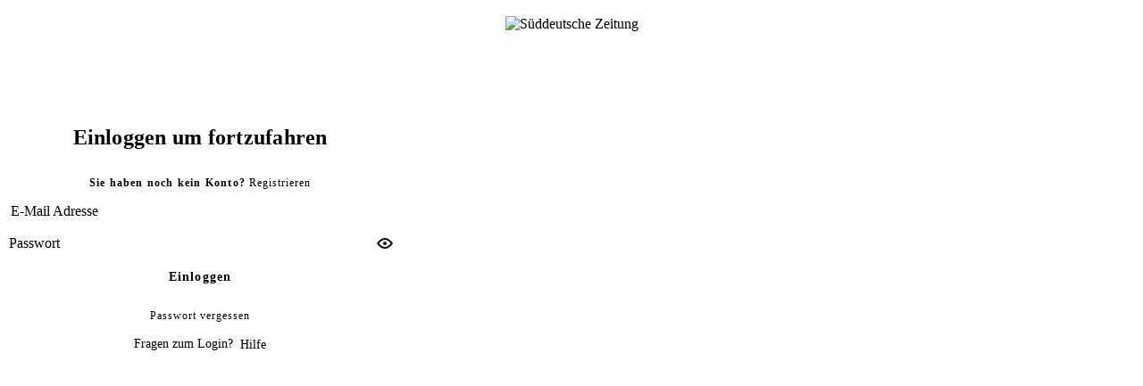

--- FILE ---
content_type: text/html; charset=utf-8
request_url: https://www.google.com/recaptcha/api2/anchor?ar=1&k=6LfqSQEpAAAAACLMjkXtMdfhnhnQorxV1lmZXCX9&co=aHR0cHM6Ly9hdXRoLnN1ZWRkZXV0c2NoZS5kZTo0NDM.&hl=en&v=N67nZn4AqZkNcbeMu4prBgzg&size=invisible&anchor-ms=20000&execute-ms=30000&cb=20e77lowo6
body_size: 48597
content:
<!DOCTYPE HTML><html dir="ltr" lang="en"><head><meta http-equiv="Content-Type" content="text/html; charset=UTF-8">
<meta http-equiv="X-UA-Compatible" content="IE=edge">
<title>reCAPTCHA</title>
<style type="text/css">
/* cyrillic-ext */
@font-face {
  font-family: 'Roboto';
  font-style: normal;
  font-weight: 400;
  font-stretch: 100%;
  src: url(//fonts.gstatic.com/s/roboto/v48/KFO7CnqEu92Fr1ME7kSn66aGLdTylUAMa3GUBHMdazTgWw.woff2) format('woff2');
  unicode-range: U+0460-052F, U+1C80-1C8A, U+20B4, U+2DE0-2DFF, U+A640-A69F, U+FE2E-FE2F;
}
/* cyrillic */
@font-face {
  font-family: 'Roboto';
  font-style: normal;
  font-weight: 400;
  font-stretch: 100%;
  src: url(//fonts.gstatic.com/s/roboto/v48/KFO7CnqEu92Fr1ME7kSn66aGLdTylUAMa3iUBHMdazTgWw.woff2) format('woff2');
  unicode-range: U+0301, U+0400-045F, U+0490-0491, U+04B0-04B1, U+2116;
}
/* greek-ext */
@font-face {
  font-family: 'Roboto';
  font-style: normal;
  font-weight: 400;
  font-stretch: 100%;
  src: url(//fonts.gstatic.com/s/roboto/v48/KFO7CnqEu92Fr1ME7kSn66aGLdTylUAMa3CUBHMdazTgWw.woff2) format('woff2');
  unicode-range: U+1F00-1FFF;
}
/* greek */
@font-face {
  font-family: 'Roboto';
  font-style: normal;
  font-weight: 400;
  font-stretch: 100%;
  src: url(//fonts.gstatic.com/s/roboto/v48/KFO7CnqEu92Fr1ME7kSn66aGLdTylUAMa3-UBHMdazTgWw.woff2) format('woff2');
  unicode-range: U+0370-0377, U+037A-037F, U+0384-038A, U+038C, U+038E-03A1, U+03A3-03FF;
}
/* math */
@font-face {
  font-family: 'Roboto';
  font-style: normal;
  font-weight: 400;
  font-stretch: 100%;
  src: url(//fonts.gstatic.com/s/roboto/v48/KFO7CnqEu92Fr1ME7kSn66aGLdTylUAMawCUBHMdazTgWw.woff2) format('woff2');
  unicode-range: U+0302-0303, U+0305, U+0307-0308, U+0310, U+0312, U+0315, U+031A, U+0326-0327, U+032C, U+032F-0330, U+0332-0333, U+0338, U+033A, U+0346, U+034D, U+0391-03A1, U+03A3-03A9, U+03B1-03C9, U+03D1, U+03D5-03D6, U+03F0-03F1, U+03F4-03F5, U+2016-2017, U+2034-2038, U+203C, U+2040, U+2043, U+2047, U+2050, U+2057, U+205F, U+2070-2071, U+2074-208E, U+2090-209C, U+20D0-20DC, U+20E1, U+20E5-20EF, U+2100-2112, U+2114-2115, U+2117-2121, U+2123-214F, U+2190, U+2192, U+2194-21AE, U+21B0-21E5, U+21F1-21F2, U+21F4-2211, U+2213-2214, U+2216-22FF, U+2308-230B, U+2310, U+2319, U+231C-2321, U+2336-237A, U+237C, U+2395, U+239B-23B7, U+23D0, U+23DC-23E1, U+2474-2475, U+25AF, U+25B3, U+25B7, U+25BD, U+25C1, U+25CA, U+25CC, U+25FB, U+266D-266F, U+27C0-27FF, U+2900-2AFF, U+2B0E-2B11, U+2B30-2B4C, U+2BFE, U+3030, U+FF5B, U+FF5D, U+1D400-1D7FF, U+1EE00-1EEFF;
}
/* symbols */
@font-face {
  font-family: 'Roboto';
  font-style: normal;
  font-weight: 400;
  font-stretch: 100%;
  src: url(//fonts.gstatic.com/s/roboto/v48/KFO7CnqEu92Fr1ME7kSn66aGLdTylUAMaxKUBHMdazTgWw.woff2) format('woff2');
  unicode-range: U+0001-000C, U+000E-001F, U+007F-009F, U+20DD-20E0, U+20E2-20E4, U+2150-218F, U+2190, U+2192, U+2194-2199, U+21AF, U+21E6-21F0, U+21F3, U+2218-2219, U+2299, U+22C4-22C6, U+2300-243F, U+2440-244A, U+2460-24FF, U+25A0-27BF, U+2800-28FF, U+2921-2922, U+2981, U+29BF, U+29EB, U+2B00-2BFF, U+4DC0-4DFF, U+FFF9-FFFB, U+10140-1018E, U+10190-1019C, U+101A0, U+101D0-101FD, U+102E0-102FB, U+10E60-10E7E, U+1D2C0-1D2D3, U+1D2E0-1D37F, U+1F000-1F0FF, U+1F100-1F1AD, U+1F1E6-1F1FF, U+1F30D-1F30F, U+1F315, U+1F31C, U+1F31E, U+1F320-1F32C, U+1F336, U+1F378, U+1F37D, U+1F382, U+1F393-1F39F, U+1F3A7-1F3A8, U+1F3AC-1F3AF, U+1F3C2, U+1F3C4-1F3C6, U+1F3CA-1F3CE, U+1F3D4-1F3E0, U+1F3ED, U+1F3F1-1F3F3, U+1F3F5-1F3F7, U+1F408, U+1F415, U+1F41F, U+1F426, U+1F43F, U+1F441-1F442, U+1F444, U+1F446-1F449, U+1F44C-1F44E, U+1F453, U+1F46A, U+1F47D, U+1F4A3, U+1F4B0, U+1F4B3, U+1F4B9, U+1F4BB, U+1F4BF, U+1F4C8-1F4CB, U+1F4D6, U+1F4DA, U+1F4DF, U+1F4E3-1F4E6, U+1F4EA-1F4ED, U+1F4F7, U+1F4F9-1F4FB, U+1F4FD-1F4FE, U+1F503, U+1F507-1F50B, U+1F50D, U+1F512-1F513, U+1F53E-1F54A, U+1F54F-1F5FA, U+1F610, U+1F650-1F67F, U+1F687, U+1F68D, U+1F691, U+1F694, U+1F698, U+1F6AD, U+1F6B2, U+1F6B9-1F6BA, U+1F6BC, U+1F6C6-1F6CF, U+1F6D3-1F6D7, U+1F6E0-1F6EA, U+1F6F0-1F6F3, U+1F6F7-1F6FC, U+1F700-1F7FF, U+1F800-1F80B, U+1F810-1F847, U+1F850-1F859, U+1F860-1F887, U+1F890-1F8AD, U+1F8B0-1F8BB, U+1F8C0-1F8C1, U+1F900-1F90B, U+1F93B, U+1F946, U+1F984, U+1F996, U+1F9E9, U+1FA00-1FA6F, U+1FA70-1FA7C, U+1FA80-1FA89, U+1FA8F-1FAC6, U+1FACE-1FADC, U+1FADF-1FAE9, U+1FAF0-1FAF8, U+1FB00-1FBFF;
}
/* vietnamese */
@font-face {
  font-family: 'Roboto';
  font-style: normal;
  font-weight: 400;
  font-stretch: 100%;
  src: url(//fonts.gstatic.com/s/roboto/v48/KFO7CnqEu92Fr1ME7kSn66aGLdTylUAMa3OUBHMdazTgWw.woff2) format('woff2');
  unicode-range: U+0102-0103, U+0110-0111, U+0128-0129, U+0168-0169, U+01A0-01A1, U+01AF-01B0, U+0300-0301, U+0303-0304, U+0308-0309, U+0323, U+0329, U+1EA0-1EF9, U+20AB;
}
/* latin-ext */
@font-face {
  font-family: 'Roboto';
  font-style: normal;
  font-weight: 400;
  font-stretch: 100%;
  src: url(//fonts.gstatic.com/s/roboto/v48/KFO7CnqEu92Fr1ME7kSn66aGLdTylUAMa3KUBHMdazTgWw.woff2) format('woff2');
  unicode-range: U+0100-02BA, U+02BD-02C5, U+02C7-02CC, U+02CE-02D7, U+02DD-02FF, U+0304, U+0308, U+0329, U+1D00-1DBF, U+1E00-1E9F, U+1EF2-1EFF, U+2020, U+20A0-20AB, U+20AD-20C0, U+2113, U+2C60-2C7F, U+A720-A7FF;
}
/* latin */
@font-face {
  font-family: 'Roboto';
  font-style: normal;
  font-weight: 400;
  font-stretch: 100%;
  src: url(//fonts.gstatic.com/s/roboto/v48/KFO7CnqEu92Fr1ME7kSn66aGLdTylUAMa3yUBHMdazQ.woff2) format('woff2');
  unicode-range: U+0000-00FF, U+0131, U+0152-0153, U+02BB-02BC, U+02C6, U+02DA, U+02DC, U+0304, U+0308, U+0329, U+2000-206F, U+20AC, U+2122, U+2191, U+2193, U+2212, U+2215, U+FEFF, U+FFFD;
}
/* cyrillic-ext */
@font-face {
  font-family: 'Roboto';
  font-style: normal;
  font-weight: 500;
  font-stretch: 100%;
  src: url(//fonts.gstatic.com/s/roboto/v48/KFO7CnqEu92Fr1ME7kSn66aGLdTylUAMa3GUBHMdazTgWw.woff2) format('woff2');
  unicode-range: U+0460-052F, U+1C80-1C8A, U+20B4, U+2DE0-2DFF, U+A640-A69F, U+FE2E-FE2F;
}
/* cyrillic */
@font-face {
  font-family: 'Roboto';
  font-style: normal;
  font-weight: 500;
  font-stretch: 100%;
  src: url(//fonts.gstatic.com/s/roboto/v48/KFO7CnqEu92Fr1ME7kSn66aGLdTylUAMa3iUBHMdazTgWw.woff2) format('woff2');
  unicode-range: U+0301, U+0400-045F, U+0490-0491, U+04B0-04B1, U+2116;
}
/* greek-ext */
@font-face {
  font-family: 'Roboto';
  font-style: normal;
  font-weight: 500;
  font-stretch: 100%;
  src: url(//fonts.gstatic.com/s/roboto/v48/KFO7CnqEu92Fr1ME7kSn66aGLdTylUAMa3CUBHMdazTgWw.woff2) format('woff2');
  unicode-range: U+1F00-1FFF;
}
/* greek */
@font-face {
  font-family: 'Roboto';
  font-style: normal;
  font-weight: 500;
  font-stretch: 100%;
  src: url(//fonts.gstatic.com/s/roboto/v48/KFO7CnqEu92Fr1ME7kSn66aGLdTylUAMa3-UBHMdazTgWw.woff2) format('woff2');
  unicode-range: U+0370-0377, U+037A-037F, U+0384-038A, U+038C, U+038E-03A1, U+03A3-03FF;
}
/* math */
@font-face {
  font-family: 'Roboto';
  font-style: normal;
  font-weight: 500;
  font-stretch: 100%;
  src: url(//fonts.gstatic.com/s/roboto/v48/KFO7CnqEu92Fr1ME7kSn66aGLdTylUAMawCUBHMdazTgWw.woff2) format('woff2');
  unicode-range: U+0302-0303, U+0305, U+0307-0308, U+0310, U+0312, U+0315, U+031A, U+0326-0327, U+032C, U+032F-0330, U+0332-0333, U+0338, U+033A, U+0346, U+034D, U+0391-03A1, U+03A3-03A9, U+03B1-03C9, U+03D1, U+03D5-03D6, U+03F0-03F1, U+03F4-03F5, U+2016-2017, U+2034-2038, U+203C, U+2040, U+2043, U+2047, U+2050, U+2057, U+205F, U+2070-2071, U+2074-208E, U+2090-209C, U+20D0-20DC, U+20E1, U+20E5-20EF, U+2100-2112, U+2114-2115, U+2117-2121, U+2123-214F, U+2190, U+2192, U+2194-21AE, U+21B0-21E5, U+21F1-21F2, U+21F4-2211, U+2213-2214, U+2216-22FF, U+2308-230B, U+2310, U+2319, U+231C-2321, U+2336-237A, U+237C, U+2395, U+239B-23B7, U+23D0, U+23DC-23E1, U+2474-2475, U+25AF, U+25B3, U+25B7, U+25BD, U+25C1, U+25CA, U+25CC, U+25FB, U+266D-266F, U+27C0-27FF, U+2900-2AFF, U+2B0E-2B11, U+2B30-2B4C, U+2BFE, U+3030, U+FF5B, U+FF5D, U+1D400-1D7FF, U+1EE00-1EEFF;
}
/* symbols */
@font-face {
  font-family: 'Roboto';
  font-style: normal;
  font-weight: 500;
  font-stretch: 100%;
  src: url(//fonts.gstatic.com/s/roboto/v48/KFO7CnqEu92Fr1ME7kSn66aGLdTylUAMaxKUBHMdazTgWw.woff2) format('woff2');
  unicode-range: U+0001-000C, U+000E-001F, U+007F-009F, U+20DD-20E0, U+20E2-20E4, U+2150-218F, U+2190, U+2192, U+2194-2199, U+21AF, U+21E6-21F0, U+21F3, U+2218-2219, U+2299, U+22C4-22C6, U+2300-243F, U+2440-244A, U+2460-24FF, U+25A0-27BF, U+2800-28FF, U+2921-2922, U+2981, U+29BF, U+29EB, U+2B00-2BFF, U+4DC0-4DFF, U+FFF9-FFFB, U+10140-1018E, U+10190-1019C, U+101A0, U+101D0-101FD, U+102E0-102FB, U+10E60-10E7E, U+1D2C0-1D2D3, U+1D2E0-1D37F, U+1F000-1F0FF, U+1F100-1F1AD, U+1F1E6-1F1FF, U+1F30D-1F30F, U+1F315, U+1F31C, U+1F31E, U+1F320-1F32C, U+1F336, U+1F378, U+1F37D, U+1F382, U+1F393-1F39F, U+1F3A7-1F3A8, U+1F3AC-1F3AF, U+1F3C2, U+1F3C4-1F3C6, U+1F3CA-1F3CE, U+1F3D4-1F3E0, U+1F3ED, U+1F3F1-1F3F3, U+1F3F5-1F3F7, U+1F408, U+1F415, U+1F41F, U+1F426, U+1F43F, U+1F441-1F442, U+1F444, U+1F446-1F449, U+1F44C-1F44E, U+1F453, U+1F46A, U+1F47D, U+1F4A3, U+1F4B0, U+1F4B3, U+1F4B9, U+1F4BB, U+1F4BF, U+1F4C8-1F4CB, U+1F4D6, U+1F4DA, U+1F4DF, U+1F4E3-1F4E6, U+1F4EA-1F4ED, U+1F4F7, U+1F4F9-1F4FB, U+1F4FD-1F4FE, U+1F503, U+1F507-1F50B, U+1F50D, U+1F512-1F513, U+1F53E-1F54A, U+1F54F-1F5FA, U+1F610, U+1F650-1F67F, U+1F687, U+1F68D, U+1F691, U+1F694, U+1F698, U+1F6AD, U+1F6B2, U+1F6B9-1F6BA, U+1F6BC, U+1F6C6-1F6CF, U+1F6D3-1F6D7, U+1F6E0-1F6EA, U+1F6F0-1F6F3, U+1F6F7-1F6FC, U+1F700-1F7FF, U+1F800-1F80B, U+1F810-1F847, U+1F850-1F859, U+1F860-1F887, U+1F890-1F8AD, U+1F8B0-1F8BB, U+1F8C0-1F8C1, U+1F900-1F90B, U+1F93B, U+1F946, U+1F984, U+1F996, U+1F9E9, U+1FA00-1FA6F, U+1FA70-1FA7C, U+1FA80-1FA89, U+1FA8F-1FAC6, U+1FACE-1FADC, U+1FADF-1FAE9, U+1FAF0-1FAF8, U+1FB00-1FBFF;
}
/* vietnamese */
@font-face {
  font-family: 'Roboto';
  font-style: normal;
  font-weight: 500;
  font-stretch: 100%;
  src: url(//fonts.gstatic.com/s/roboto/v48/KFO7CnqEu92Fr1ME7kSn66aGLdTylUAMa3OUBHMdazTgWw.woff2) format('woff2');
  unicode-range: U+0102-0103, U+0110-0111, U+0128-0129, U+0168-0169, U+01A0-01A1, U+01AF-01B0, U+0300-0301, U+0303-0304, U+0308-0309, U+0323, U+0329, U+1EA0-1EF9, U+20AB;
}
/* latin-ext */
@font-face {
  font-family: 'Roboto';
  font-style: normal;
  font-weight: 500;
  font-stretch: 100%;
  src: url(//fonts.gstatic.com/s/roboto/v48/KFO7CnqEu92Fr1ME7kSn66aGLdTylUAMa3KUBHMdazTgWw.woff2) format('woff2');
  unicode-range: U+0100-02BA, U+02BD-02C5, U+02C7-02CC, U+02CE-02D7, U+02DD-02FF, U+0304, U+0308, U+0329, U+1D00-1DBF, U+1E00-1E9F, U+1EF2-1EFF, U+2020, U+20A0-20AB, U+20AD-20C0, U+2113, U+2C60-2C7F, U+A720-A7FF;
}
/* latin */
@font-face {
  font-family: 'Roboto';
  font-style: normal;
  font-weight: 500;
  font-stretch: 100%;
  src: url(//fonts.gstatic.com/s/roboto/v48/KFO7CnqEu92Fr1ME7kSn66aGLdTylUAMa3yUBHMdazQ.woff2) format('woff2');
  unicode-range: U+0000-00FF, U+0131, U+0152-0153, U+02BB-02BC, U+02C6, U+02DA, U+02DC, U+0304, U+0308, U+0329, U+2000-206F, U+20AC, U+2122, U+2191, U+2193, U+2212, U+2215, U+FEFF, U+FFFD;
}
/* cyrillic-ext */
@font-face {
  font-family: 'Roboto';
  font-style: normal;
  font-weight: 900;
  font-stretch: 100%;
  src: url(//fonts.gstatic.com/s/roboto/v48/KFO7CnqEu92Fr1ME7kSn66aGLdTylUAMa3GUBHMdazTgWw.woff2) format('woff2');
  unicode-range: U+0460-052F, U+1C80-1C8A, U+20B4, U+2DE0-2DFF, U+A640-A69F, U+FE2E-FE2F;
}
/* cyrillic */
@font-face {
  font-family: 'Roboto';
  font-style: normal;
  font-weight: 900;
  font-stretch: 100%;
  src: url(//fonts.gstatic.com/s/roboto/v48/KFO7CnqEu92Fr1ME7kSn66aGLdTylUAMa3iUBHMdazTgWw.woff2) format('woff2');
  unicode-range: U+0301, U+0400-045F, U+0490-0491, U+04B0-04B1, U+2116;
}
/* greek-ext */
@font-face {
  font-family: 'Roboto';
  font-style: normal;
  font-weight: 900;
  font-stretch: 100%;
  src: url(//fonts.gstatic.com/s/roboto/v48/KFO7CnqEu92Fr1ME7kSn66aGLdTylUAMa3CUBHMdazTgWw.woff2) format('woff2');
  unicode-range: U+1F00-1FFF;
}
/* greek */
@font-face {
  font-family: 'Roboto';
  font-style: normal;
  font-weight: 900;
  font-stretch: 100%;
  src: url(//fonts.gstatic.com/s/roboto/v48/KFO7CnqEu92Fr1ME7kSn66aGLdTylUAMa3-UBHMdazTgWw.woff2) format('woff2');
  unicode-range: U+0370-0377, U+037A-037F, U+0384-038A, U+038C, U+038E-03A1, U+03A3-03FF;
}
/* math */
@font-face {
  font-family: 'Roboto';
  font-style: normal;
  font-weight: 900;
  font-stretch: 100%;
  src: url(//fonts.gstatic.com/s/roboto/v48/KFO7CnqEu92Fr1ME7kSn66aGLdTylUAMawCUBHMdazTgWw.woff2) format('woff2');
  unicode-range: U+0302-0303, U+0305, U+0307-0308, U+0310, U+0312, U+0315, U+031A, U+0326-0327, U+032C, U+032F-0330, U+0332-0333, U+0338, U+033A, U+0346, U+034D, U+0391-03A1, U+03A3-03A9, U+03B1-03C9, U+03D1, U+03D5-03D6, U+03F0-03F1, U+03F4-03F5, U+2016-2017, U+2034-2038, U+203C, U+2040, U+2043, U+2047, U+2050, U+2057, U+205F, U+2070-2071, U+2074-208E, U+2090-209C, U+20D0-20DC, U+20E1, U+20E5-20EF, U+2100-2112, U+2114-2115, U+2117-2121, U+2123-214F, U+2190, U+2192, U+2194-21AE, U+21B0-21E5, U+21F1-21F2, U+21F4-2211, U+2213-2214, U+2216-22FF, U+2308-230B, U+2310, U+2319, U+231C-2321, U+2336-237A, U+237C, U+2395, U+239B-23B7, U+23D0, U+23DC-23E1, U+2474-2475, U+25AF, U+25B3, U+25B7, U+25BD, U+25C1, U+25CA, U+25CC, U+25FB, U+266D-266F, U+27C0-27FF, U+2900-2AFF, U+2B0E-2B11, U+2B30-2B4C, U+2BFE, U+3030, U+FF5B, U+FF5D, U+1D400-1D7FF, U+1EE00-1EEFF;
}
/* symbols */
@font-face {
  font-family: 'Roboto';
  font-style: normal;
  font-weight: 900;
  font-stretch: 100%;
  src: url(//fonts.gstatic.com/s/roboto/v48/KFO7CnqEu92Fr1ME7kSn66aGLdTylUAMaxKUBHMdazTgWw.woff2) format('woff2');
  unicode-range: U+0001-000C, U+000E-001F, U+007F-009F, U+20DD-20E0, U+20E2-20E4, U+2150-218F, U+2190, U+2192, U+2194-2199, U+21AF, U+21E6-21F0, U+21F3, U+2218-2219, U+2299, U+22C4-22C6, U+2300-243F, U+2440-244A, U+2460-24FF, U+25A0-27BF, U+2800-28FF, U+2921-2922, U+2981, U+29BF, U+29EB, U+2B00-2BFF, U+4DC0-4DFF, U+FFF9-FFFB, U+10140-1018E, U+10190-1019C, U+101A0, U+101D0-101FD, U+102E0-102FB, U+10E60-10E7E, U+1D2C0-1D2D3, U+1D2E0-1D37F, U+1F000-1F0FF, U+1F100-1F1AD, U+1F1E6-1F1FF, U+1F30D-1F30F, U+1F315, U+1F31C, U+1F31E, U+1F320-1F32C, U+1F336, U+1F378, U+1F37D, U+1F382, U+1F393-1F39F, U+1F3A7-1F3A8, U+1F3AC-1F3AF, U+1F3C2, U+1F3C4-1F3C6, U+1F3CA-1F3CE, U+1F3D4-1F3E0, U+1F3ED, U+1F3F1-1F3F3, U+1F3F5-1F3F7, U+1F408, U+1F415, U+1F41F, U+1F426, U+1F43F, U+1F441-1F442, U+1F444, U+1F446-1F449, U+1F44C-1F44E, U+1F453, U+1F46A, U+1F47D, U+1F4A3, U+1F4B0, U+1F4B3, U+1F4B9, U+1F4BB, U+1F4BF, U+1F4C8-1F4CB, U+1F4D6, U+1F4DA, U+1F4DF, U+1F4E3-1F4E6, U+1F4EA-1F4ED, U+1F4F7, U+1F4F9-1F4FB, U+1F4FD-1F4FE, U+1F503, U+1F507-1F50B, U+1F50D, U+1F512-1F513, U+1F53E-1F54A, U+1F54F-1F5FA, U+1F610, U+1F650-1F67F, U+1F687, U+1F68D, U+1F691, U+1F694, U+1F698, U+1F6AD, U+1F6B2, U+1F6B9-1F6BA, U+1F6BC, U+1F6C6-1F6CF, U+1F6D3-1F6D7, U+1F6E0-1F6EA, U+1F6F0-1F6F3, U+1F6F7-1F6FC, U+1F700-1F7FF, U+1F800-1F80B, U+1F810-1F847, U+1F850-1F859, U+1F860-1F887, U+1F890-1F8AD, U+1F8B0-1F8BB, U+1F8C0-1F8C1, U+1F900-1F90B, U+1F93B, U+1F946, U+1F984, U+1F996, U+1F9E9, U+1FA00-1FA6F, U+1FA70-1FA7C, U+1FA80-1FA89, U+1FA8F-1FAC6, U+1FACE-1FADC, U+1FADF-1FAE9, U+1FAF0-1FAF8, U+1FB00-1FBFF;
}
/* vietnamese */
@font-face {
  font-family: 'Roboto';
  font-style: normal;
  font-weight: 900;
  font-stretch: 100%;
  src: url(//fonts.gstatic.com/s/roboto/v48/KFO7CnqEu92Fr1ME7kSn66aGLdTylUAMa3OUBHMdazTgWw.woff2) format('woff2');
  unicode-range: U+0102-0103, U+0110-0111, U+0128-0129, U+0168-0169, U+01A0-01A1, U+01AF-01B0, U+0300-0301, U+0303-0304, U+0308-0309, U+0323, U+0329, U+1EA0-1EF9, U+20AB;
}
/* latin-ext */
@font-face {
  font-family: 'Roboto';
  font-style: normal;
  font-weight: 900;
  font-stretch: 100%;
  src: url(//fonts.gstatic.com/s/roboto/v48/KFO7CnqEu92Fr1ME7kSn66aGLdTylUAMa3KUBHMdazTgWw.woff2) format('woff2');
  unicode-range: U+0100-02BA, U+02BD-02C5, U+02C7-02CC, U+02CE-02D7, U+02DD-02FF, U+0304, U+0308, U+0329, U+1D00-1DBF, U+1E00-1E9F, U+1EF2-1EFF, U+2020, U+20A0-20AB, U+20AD-20C0, U+2113, U+2C60-2C7F, U+A720-A7FF;
}
/* latin */
@font-face {
  font-family: 'Roboto';
  font-style: normal;
  font-weight: 900;
  font-stretch: 100%;
  src: url(//fonts.gstatic.com/s/roboto/v48/KFO7CnqEu92Fr1ME7kSn66aGLdTylUAMa3yUBHMdazQ.woff2) format('woff2');
  unicode-range: U+0000-00FF, U+0131, U+0152-0153, U+02BB-02BC, U+02C6, U+02DA, U+02DC, U+0304, U+0308, U+0329, U+2000-206F, U+20AC, U+2122, U+2191, U+2193, U+2212, U+2215, U+FEFF, U+FFFD;
}

</style>
<link rel="stylesheet" type="text/css" href="https://www.gstatic.com/recaptcha/releases/N67nZn4AqZkNcbeMu4prBgzg/styles__ltr.css">
<script nonce="quM-y6IiiM5GoARw3wVvIw" type="text/javascript">window['__recaptcha_api'] = 'https://www.google.com/recaptcha/api2/';</script>
<script type="text/javascript" src="https://www.gstatic.com/recaptcha/releases/N67nZn4AqZkNcbeMu4prBgzg/recaptcha__en.js" nonce="quM-y6IiiM5GoARw3wVvIw">
      
    </script></head>
<body><div id="rc-anchor-alert" class="rc-anchor-alert"></div>
<input type="hidden" id="recaptcha-token" value="[base64]">
<script type="text/javascript" nonce="quM-y6IiiM5GoARw3wVvIw">
      recaptcha.anchor.Main.init("[\x22ainput\x22,[\x22bgdata\x22,\x22\x22,\[base64]/[base64]/[base64]/ZyhXLGgpOnEoW04sMjEsbF0sVywwKSxoKSxmYWxzZSxmYWxzZSl9Y2F0Y2goayl7RygzNTgsVyk/[base64]/[base64]/[base64]/[base64]/[base64]/[base64]/[base64]/bmV3IEJbT10oRFswXSk6dz09Mj9uZXcgQltPXShEWzBdLERbMV0pOnc9PTM/bmV3IEJbT10oRFswXSxEWzFdLERbMl0pOnc9PTQ/[base64]/[base64]/[base64]/[base64]/[base64]\\u003d\x22,\[base64]\\u003d\x22,\x22wr82dcK5XQ/Cl0LDncOHwr5gHMKJGEfCoDnDmsOfw7/[base64]/wqcBARgUacO8w7HDmwbDssOVYsODeMOhL8Kiw5JOXTk6WQ4rejxDwrnDo04XEi1sw4hww5gjw4DDizN9dCRAEmXCh8KPw75YTTYVGMOSwrDDkwbDqcOwLWzDuzNlAydfwq/CsBQ4wrApeUfCrcO5woPCoi7CuhnDgyQ5w7LDlsKWw6Ahw75vc1TCrcKCw6PDj8OwYsOGHsOVwohPw4g4SQTDksKJwp7CiDAaW1zCrsOoXsKqw6RbwoXCnVBJNcOUIsK5QmfCnkIOEn/DqnfDocOjwpUSasKtVMKYw6t6F8K/G8O9w6/CglPCkcO9w48BfMOlRB0uKsOJw53Cp8Ovw7bCnUNYw4J1wo3Cj2oQKDx3w6PCgizDvlENZAE+KhlBw6jDjRZbJRJaVsKcw7gsw57CocOKTcOewr9YNMKQEMKQfFFgw7HDrz3DjsK/wpbCpHfDvl/DlBoLaA8tewA/fcKuwrZSwrtGIzclw6TCrRpRw63CiVppwpAPG1jClUYyw73Cl8Kqw41CD3fCrWXDs8KNHcK5wrDDjF8VIMK2woDDhsK1I1Ifwo3CoMOjd8OVwo7DnTTDkF0FVsK4wrXDmsOvYMKWwq9Fw4UcLl/CtsKkBjZ8Ki3Cp0TDnsKxw67CmcOtw4DCs8OwZMKRwpHDphTDpzTDm2I/wrrDscKtZMKBEcKeLkMdwrM6wpA6eADDkgl4w6LCmjfCl2VMwobDjSXDjUZUw6vDsmUOw5A7w67DrC/CsiQ/w5DCmHpjKFptcWTDoiErHsOOTFXClsOaW8OcwrpuDcK9wofCnsOAw6TCui/CnngGFiIaCV0/w6jDmwFbWADCgWhUwqTCgsOiw6ZWA8O/[base64]/CjSTDpsO1Sy7DqWfDisKgwr/[base64]/[base64]/Dr8KROMO3wq3Dn8OGL8Kow64RJ8KWwpQkwovDvsKdflttwpszw4F6wrc/w6TDu8KkX8KjwqhiUBDClkYpw6wTWDMKwqkdw6PDpsK9wprDlsKRw7k/wqhrJGnDjsK0wqXDnU7CvcO/TMKiw6vCq8KZTcKPDMO3UiTDk8KaY0/[base64]/CocKBCwbCsVjCvsKEfkYZZmpHCy/Cm8KgCMKaw7EJC8KDw7AbAULCsX7CpjTDkSPCtcKzeUrDj8OuHsOcw4Q0eMOzOSnCnMOXPjE6A8O/KC9gw5FnWMKdXA7Dl8O6w7bCoR1sesOLXRU1wr8Vw7fDl8OHCsK9fMOjw6dcwrDDt8KVw7/DsCYwKcONwolKwpfDq1kHw6PDmxDCpcKtwrgWwqnDnTHDlTNJw4hUZcKJw4jCo2bDvsKGwpjDm8O3w7s3C8OowrQTPsKTa8KDScKgwqLDswFEw6F6d2kTJV4/URPDlcKXPybDh8OQXMOFw5fCrTjDrMKVXh8DB8OOfBc8ZcO9GDDDvyoBHsKbw53CmcKkGm7Dhl3CosOXwrjCi8KBb8KMw6PCgDnCkMKOw49Mwp0iOx7DoBo/woVXwr5sBEZJwpTCn8KPF8OsaXjDsWcWwq/DiMOqw53DpG5mw6fDu8KSdMKoXix/ex/DjFkCT8K/wovDh2IKNFhCUyvChWrDnTo3woY3HXzCthfDi2J/OsOKw4LCs0TDssO7bCprw7RhUEFKw4rDhMOIw5gPwqUAw7NHwqjDmwUzXXTCtGcKQ8K2SMKcwpHDrhnCnRzCmAgKeMKTwo5BIzzCksO3wrzCiQTChsO4w7HDu399OB7DkD3DtsKJwrUpw6rCq1IywpfDhmt6w5/CgRttK8KSdsO4BcKYw4lEwqrDscOQKSbDrBfDiCnCqEHDslvDok3CkzLCmMKENcKnPsKaPsKAd1nCkExMwpfCkmYKHVoScQ/CkD7CkizDssKXYB8xw6dqwowAw4DDhMOzaWQFw5LCvMO8wpLDksKMwr/DucKgZEDCsRQ8KMOOwrnDgkk3wrB3L0nCsCRTw5TCusKkRUrCgcKNZ8Oyw5rDlkceLMKbw6LCnRsZLMO6wpBZw68Vw4rCgC/CrQF0C8KEwrl9w6gww7ZvRcOLcGvDqMOqw6NLHcKOZcKJMhTDnsKyFDcZw44+woTCuMKxVALCoMORB8OJbcK8RcOZRMKlOsOjw4zClU97wpVgPcOUBsKlw4d5w7lIWMOfacO9JsK1f8Odw4R8K0PCjnfDicOmwo/DpMOjT8Kdw5vDksOQw451I8OmKsOLw7Z9w6d5w7AFwqA6wp3CscO/w6XDnW1Ea8KJIMKJw51EwqvCpsKewosLBQZ8w6LDumwsHiLCpFwbNsKow7Ynwo3CqUtywofDgC3Dk8O0wrbDvMOVw5/CkMKowoxtXsO/fHzCksOpRsOqd8Kxw6EcworDlC19wrDDty1rw7zDgXNgUAnDlw3Ci8K2wqPDp8OTw6NbDAN7w4PCicKNbMK1w7JkwrXDrcKww5PCosOwL8Oow7HDiUwNw41bbTduwrkqS8KMAiF9w65owpPCvHtiw6LDnMOWRAowSFjDjXDCkcO7w6/[base64]/w7dBHQw1woQBw6cTUxvCpsKFw78mw4giAi7DgMKNWsKXZHYMwrd6F0/Cp8KCwoTDg8OgRGrCvBjCpsO8WcKIIMKww5TCg8KSAUltwp3CvMORLMK4HhPDg1/Cp8Odw4AnPSnDoiLCrsOUw6jDoFYHQMOVw5oOw4k2wpYRSjJPBioBwpzDrSNXHsKowq1Nwp5EwqXCgsKfw4vChE0uw4I1wqpgZ0xvw7p+woo1w7/DsBM6w5PCksOIw4N5a8OzV8OUwqY0w5/DkRfCrMOywqHDr8KBwptWUsOOw6xeQ8O4wqzChMOWwp1CYsKYwq5xwr/DqhvCqsKZwrhuFcKgfWdkwp/Cm8K/AsKlZnRreMONw4FFY8OgIMKFw68MNjIJUMOgEsKKwrJLF8OvZ8OEw7FYw5PDvxTDuMOgw4nCj2XDvcOeDEDCu8KUOcKCIcOTw5TDqi90IMKXwpvDgMKyFsOKwo84w57Cmzg/w4U/QcKCwpLDlsOQasOBSEbCn2EeVQdmUwXCjR3DjcKRck8lwpXDv1ZTwoTDg8Kmw7XCmsOzImjCiDnDt0rDn0tMN8OzAU0SwqjCtcKbKMOXMD49RcK/wqQSw5DCncKeVMKuUhHDmT3CvMOJMcO2B8OAw7o+w5bCvAsMfMKww5cRwp1MwohEw59Sw4cSwr3DpMKOeEnDiXVcEj3CqHvCnwVwfQIewqlyw4jCi8OqwostU8KqLUljYMObF8KvZ8KFwqJ6w45ERsOAI1xuwpvDisOAwp7DuTAJcEvCrjR/CsKGRGnCvB3DlVrCp8K+VcKdw4jCn8O7bcOgMWbDjMOGwrZVw60VeMOXwq7DihnCscKDQA57wo4ywq/CvyzDsGLCmywdwrdCAEzDvsOnw6vCt8KjX8OJwpDCgAjDriRtWwzCqz8JcxlbwpfCmcKHD8KQw4Zfw5LCgn7Dt8OGEF/Cq8KXwrPCnF4iw5VCwqzCnDPDgMOXwrcIwqIoETbDgDPCnsOHw6s9woXClsKHwqLCgMK8CRpkw4LDhhJNK2jCvMKDPsO7PsK0wqpXWsKiBcKTwqQqFlF+QCxwwpjDn1rCu34iNMO/cHfDhMKIKn7CtcK5KsOlw6hyAk3CpgVvMhbDg2hMwqlbwoLDrUoRw5E8CsK2VUwcP8OIw4YpwolWEDsQGcK1w7tlRsO3UsOQfcO6TCfCo8OLw4NRw57DssKGw4PDh8OQEyDDs8OzBsOzL8KNLVXDgi/DlMOGw4DDosOPw5xKwpjDlsOlw73ChMO/VFVoN8KRw5xSw5PCiiFYRkzCrn5WRMK9w6TDtsO8w7oPdsKmHMONaMKYw4bCoCtPMMOFwpXDs13CgsOgfyIIwoHDlA9rM8OtZEzCk8Omw4M2wpRMw4LDpS5Mw6vDucKzw5bDpGRCwoDDlcO5JD5bwr/CksK/fMK3woRfXGRZw5dxwrjCkVlZw5TDmzMCShrDvXDCoj3DpcOWDcOqwrluRy3CiwXDgh7ChhHDhXo5wrBNwpxgw7fCtQrCjhLCnMO8UFTCjUTDtsKxA8KROAJ3FmDDhUcJworCpcKYw5nCkMO9wonDhjrCgl/[base64]/wozDp8OhwrlzOMO0wr9/VcODw60aw6lKAjQ+w4zCqMODwq/[base64]/wq3DgcOww6bDmCx8W8OSNB/Dj8OAwos+wr3DisKxDsKgfkLDmyLCmGRmw47CiMKZw6VuFmx1LMO/a3fCr8Ojw7vDi1gtJMOtThHChWhkw6DCgcKqYB/Dui92w4zCklvDhCpNfkzCiAsmIAAKb8KRw6rDkDzDksKRQFQFwqRmwoPCpkUbFsKAOR/DvDgaw7XCq1waQ8Otw5TCkSYRYzTCr8KsVTcNIyLCmWBKwq9Ewo8sZEUbw7k7DsKaasKmOCoUDVhWw6zDisKqUDXDtScZbC3Cono+WsKjD8K8w51qXFFJw48Zw6LCgDLCssKbw7R6am/DgcKCVi3CvgM/w4NHEzw2UiRGwrbDtMOaw6LCtMKbw6XDkFDCnV1KE8Ohwp1reMKCMEHCtD9zwobClsKOworDg8OSw5jDljfCiSPDlcOZwrw1worDgMO9QWRRMsKbw4PDiVLDoQnCiRPDtcKzYiEEGh4lSnEZw7Q1w4AIw7rCncKow5Q0w5zDsB/[base64]/[base64]/CncKbwpzChkbDk0JaBTDDrMKOw7pcw4nDj2zDl8OKPcKnKcK2w4DDjcOyw4M/wr7ClzXCq8KXw6LDk0zCg8K2dcOkCsOjMQ/CosKcN8KpAlULwqVqw7jCg0vCl8O5wrNWwrASBlNRw6LDpcOWw77DkcOxwr3DrcKFw61lwplKJcKGXcOKw7HCtMKmw7rDkcOUwpYOw73DmB9TZGcudcK1w7Edw43Dr1DCvCnCuMOvwrrDo0nCvcO5woALw5zDgmzCtx8rw6ELPcKEcMKYI3/DqsKiw6cNJMKOYjoxa8KrwqJtw4rDiQDDrcOsw6gZB1Jnw6k2TShuw4RIYMOSHXXDjcKDX2vDmsK2LcK2Mj3CnwfCp8OVw7bCi8OQKwZow5J1w41zZ3lXIsKEOsKLwrXCvcOYd27DnsOjwrAAwqcVw7tbwpHCncKdYMOIw6jDqkPDpm/Cs8KeJMKEPRofw6bDm8OiwoPChxI5wrrCjMKYwrcxM8OPRsOQPsOBDBRMT8Otw73Co20TW8OHalU1ZyXClXHDrsKpEVc3w5PDvVxYwodoJA/DuCVmwrXCvRvDoVYzTHhgw4rCiUB8GsOUwr87wpXDoQE8w5jCi0peM8OIGcK3PcOxBsOzMlrCqA1Bw4vDnRTDoCpNa8KPw4wFwrDDvcONVcOwWX7DrcOINMOiFMKOw77DrMKjHg9/[base64]/Drggbw7LCkkUKw6NIIgvCvxHCrSnClMOTQMKfEMOEB8OpTgR2KEgewq1THsKHw6XCjnAAw4kDw6rDuMK3fMKXw7Znw63DtT/[base64]/Dpmx7wo8uR8KYISbDocK7wpthw7LCmyoYwrnCn1lDwp3DnxpXw5oOwqNne0/CssOJfcOKw7Qdw7DCrMO9w5rDnDbDkMK7dcKYwrTDicKba8OJwqbCtWLDu8OJCXvDlHAbWMOcwpnCvsKqMhJgw5dswoIEI1d9acOkwp3CuMKhwrHCg1vCicOAw5dPOhPCk8K5ecKawoPCljo3worDmcO1wokBB8Oww4BlbcKBJwXCqMO/BSrDrkjDkAbDgzvDhsOjwpMAwr7DqQMzFh4Hwq3Dp0zCiElzJEAQB8KSU8K1MGvDg8OGGUgqZzHDvmrDusOSw6Ijwr7Dk8KbwoVYwqYNw4HDjBnDjsK6EFHCqnvCki0yw7PDi8K4w4dbW8K/[base64]/DmsKlVcOEECjDqcKPRWBuMMKhw5hPNBPDmkBiKcOhw6HCssOjOMO0wpDCliTCpsOlw6YOwoLDjwHDpcOMw6Bowp00wofDgsKTHcK/w4t6wovDsVTCswciw43CgDPCth/CvcOGFsORMcO7Dmw5wpJ2wrR1wrHDrlccYAx+w6s2ccKJfUJbwqTDpmYoB2rDr8Kxc8Odwq1tw47ChsOlWcOVw6/Do8K0b1LDqcKQYsK3w4rDuFQRwpgsw7DCtcKoS1oTw5nDmjsMw5PDgE/Cn0F5S3TCg8K9w7DCqD9Qw5XDm8KMAmxtw5fDgQsDwonCuVEmw7/[base64]/w68bQSnCpsKcVcK8Pz3DiDbDuxjCscKQMTXDnQrClkLCocKgwpHCtFxRKlo8NwJBZcKfRMKSw5vCskvDpk1Pw6TDinhKGHvDhAjDsMKAwqrDnkYgY8KlwpIWw5lLwozDv8KBw7s9Y8O0ZwkYwptsw63DiMKhPQBzI2A3wp9EwoUrwrjChnTCh8KTwpIjDMKiwo/DgWHClQzDqMKkWBLDuTFYHxTDssK3TW0PWB3Ds8O/awt7ZcOWw5RqGsOvw5rCgCbDlWBTw6R8IlxYw6M1YlfDp1PCgSrDvcOrw6rCgyMuBVPCr39rw5fCnsKeRmtUBlfDkxYKb8Onw4rDmF3CrhzDksOfwqjCo2zCn23CgMK1wpjCu8K7FsOYw7oucmAuRzLCg3DCpDVuw6fDrsKReQpkOsOgwqfCgEfCvAJkwp/DpU1ZLcKtC1/[base64]/[base64]/HXLClCPDisKHVcKlw4nDjmkdIjAiw4TDicOsCmzDkcKTwqhNd8Omw7wZw4zCgxfCjcOuRgBRZTQHHsOKeHdRw5jClSfCtUbCvEbDt8K0w4XDgytNbRFCwrnDnFIpwrd8w4ELK8OnfxrCl8KxV8OfwpN6dMOnwqPCosKqWxnCtsK+woQVw57ChcOgQigNDcKywqnDt8K/wqgeC0ojOipuwo/CmMK2wqPDmsK3DsOhBsObwrDDicK/[base64]/w4oDwrbCksOgZlARdcK3aA7CiW3DsMKIaWVQD3bCvMKkOEFUfSM/w5Acw6LDjGHDjcOaJsOtZ1bDqcOMNTPClsK/ARwAw4TCv0DCkMKew6XDqsKXwqYpw5/DssOXeyHDn3PDkWULwpI0wp7DgTBAw5TCjBTClxEYw6nDlz0CKsOSw4nCswnDnD5iwqMgw5XCssKTw5tGCyd/IMKRKMO3LMOPwrUBw4vCqMKdw6cANC0VPsKrJDVUHXIYw4PDnS7Ci2RDV0Mow5TCtxpXw7HCsy1dwqDDsHjDtcKDDcKVKHU5wo3CosK9wpLDjsOGwqbDhsOKwpvDuMKrwoPDiWXDl20Ww4UywpTDlRvDucKyA2QmTBQYw5cBJm9Gwo0rO8OaOWRmYy/CgMOBw77DlcKYwp5Cw7hXwrl9RmLDhSbCuMKEXh5lwp8XdcOBdcKOwoZkbcKpwqQNw5JULWwew4ofw7oWdsKBL0nDtx3CrTwBw4DDmsKAw5nCoMO4w4/DmA/CjEzDocKvWMKOw5vDgcKEMsKuw4zCqFVIwpUkbMKXw7sRw6xlwpLCosOgFcKqwoo3wrE/FnbDpcOZwobCjQVfwqHDscKDPMOuwpQVwrvDklHDmcKKw5zDv8K5ayfClwPDrMKpwrkJwoLCpMO8woVSw59rF1XDihrClGfCgcKLGMK3wqYjdzjDlsOEwrh1exPDgsKgw7rDhALCs8O7w5/DqsOxXEhQVMK7Jw/Ck8OEw5ATEsKUw4tXwpEPw7rCuMOpDWrCkMK5bjcJf8OawrdSYFRDKXHCsUDDpS0CwqlOwph+eA0bM8KrwpFSNXDCqjHDi0xWw60PUxTCtcO0PVLDi8OkfHzCk8KawoM6SW8McT57KyPCrsOSw7/CpmrCusO6SMOhwoZnwoAwV8KMwrBmwr7DhcKAAcKXwolGwph2ScKfEsOSw6wCL8KSC8OHwrdkw64LUXM9QBZ3KsKVwrPDkD3Cs28/DzrDhMKAwo/DqsOuwrPDncKVAiI+wpMPLMO2M2rDrMK3w7pKw77CmcOmL8OPwpPCoVUewqPDtcOgw6Z6BR1YwpHCpcKeIgRvbFnDkMO0wrzDpjpbMcKawp/DqcK/[base64]/[base64]/CucKgCcKywpIpGSTDmCUOaWXDssK9w4AbTMKQay92w68vwpEfwq9uw7fDi3jCoMKoNBMlNcOFesOsJMKjZUoJwrHDnkUJwo8/RlTCgsOpwqIZdkpywoYLwoPClMKzHcKhKhQZdVXCpsKdbMObYsOce2tBNXPDrcKnZcKww4PDjAXCjWJRVV/DnBtKTFwww5XDkxvDhznDhVrCiMOMwpnDjsO2NsO7IcOgwqpCWDVuI8KYw7TCg8OsV8OxA0N7DsO/w5JBw77Djl9OwqbDm8ONwqFqwpdUw4PDtAbDn0fDo3jCqMOiQMKQXzx2wqPDpSLDvDsicG/Coj7DtsOqwqzDo8KARyBlw5/DpcK3VxDCn8K5w7gIw5duaMO6csOOLsO1wo0LH8Knwq9qw5TCmHVuAihPEMOOw5oAHsOcXR4ACEEDcMO/cMObwoFDw70AwqdWZMOyGsKlFcOLBGrCiCxvw4hrw4nCkMKDShhrTcKvwrIUFkfCrFrDuj3DkhxdBBbCnh9sW8KAIcKCeXXCpcOkwoTCgGTCosOfw5x6KS97woUrw6XDpUsSwr7DsBwbXDXDlMKAFBZtw7R9woETw6fCgjR9worDjMKJGQ9fP0pWw7E4wq/CohU/[base64]/wrXDvFBhwozCgsOcw5Qow7vCjcOVw4DCjlzCpMORw5EXbBzDscOQfzhmKsKFw4Ejw7oiBxZmwqIVw7hiQinDiS8aPMKfO8O7SsKhwqMiw5oQwrvDnmV8RkvCqgcLw78uBiZfbcOcw47DvQEvSG/Dt1/CksOUEsOCw57DosKnR2EFSjkPLUjDry/Cj37DmS1Bw5NHwpd/[base64]/w6p8VkrDiMODwrTDjUfDlsKDUcKdw4vDiETCjhjCi8Osw5vDljpnN8KdDAvCiBrDtsOJw7rCvCk7dBfCu1XDqcOrIsK2w6DCuALCgGjCvig0w5bCucKcaGLCoxMKfzvDqsOMesKLOFXDjT7CicKGfMKKEMOLwo/DuEciwpHDrsKNOXQYw6TDgVHDvm9qw7R6wrDDhn9SMgzCvAXCsQMxdSLDmxTDikvCnQHDoSEoMQdDImTDlh4GFW8Zw71Lc8OMW0tbG03DqkU5wr1Uf8ODdcOjWWl1asOiwoXCrmVOV8KXS8OmNsOnw48Cw4l2w57Cg34Mwrlkwo7Dsj7CgMO1C3/DtQAcw53DgsOAw5xCw5Yhw6l9MMKZwpRawrTDv2HDjQ4AYAQowpDCpsKMXcOeQcO6ScOUw7vCiXLCjX7CnMO3TXUOAVLDnU1uFMK0BVpgBsKfG8KOSlIdAlRZc8KdwqN/[base64]/DocKXwpHClmcGwrfDucO/OTFEwoXDpUfCmijDh23DoW9Jw5EHw7Qdwq8ZEyNYLXxifMORC8OGw4Mmw7LCtXRHKDtlw7/[base64]/Ctn9GwrwNEMKHw45xAAdoXCcYd8KKWn82ZMOBwp8PSC9tw4cKwp3Dv8K8dcOzw4/DpzrDtcKbCcO8wpkUdMORw4dIwpYpVcKXfcO/YT/CuU7Dtl7ClMKZRMKJwrpUVMKRw68Cb8ORLMOPYRTDnsKSHWDDnArDr8KpHhvCvg03wpgEw5HDmcKPI17CoMKJw41nwqDCvWDDvifCicKnJg1gDcK4dMKowpvDpsKLecOtdTU2LyUSw7PCtG/CgMOtwrzCtcOlC8KEBxPCniR4wqXDpsOOwqrDg8OzHDXCml8OwpzCqcKVw4UteDPCtHMpw4pWw6PDqgBDEsOcXD3DrcKSwopbUxVWScKLwo0Rw6/Cg8KIwr8DwqLCmjIlw7UnPsOTZ8Kvwo4Kw5nCgMOfw4LCkDVgJzXCu3V/G8KRw6zCp2d+McK5LcOvwrvDnmgFMyfCkcOmGg7Cm2MsCcO6wpbDoMOFZRLDuzzCksO/P8KoE0jDhMOpCcODwqDDjBJnwprCg8O+OcOTJcOEw73CuAx2GC3DvS7DtBtbw6sUw47Cm8KEA8KSecOCwqlyCFZywofCrMKsw5XChMOFwop5ATR/EcKVFMOiwqJzfgxzw7JZw5bDtMO/w7o6wrbDqQ9ewrLCongWw4jDnMO0B3nCj8OvwpxNwqDDpDPCiUrDocK3w4gNwrHCt07Dn8OQw44UX8Oifl7DucOMw7VqI8KWOMKdwoxqw7Y6B8O6wqQ0w4cYUE3CjCo1w7p9cRPDmiFTPFvCiwrCols6wr4Ew4/Dv35MXsOVScK/[base64]/CoWvClDDDlMKdwp81w4fDisKnKQjChlLDsx1YKlPDqMOTwpTCocO+XcKtw4o/woLDvTtywoLCoXlYR8OSw4bCg8KiQMKawoUow5PDu8OJfcKxwqvCijDCn8OsH3lhCgVQw4fCqx7Cv8KRwr9twpzCs8KhwqTCicKxw6YyAgYYwoggwpBYKiYUY8KCLWbCnTRxdsOywroxw4RUwprCtSzCrMK/GH3DksKJwrJEw6crJsOcw7zCp15ZEsKJwopjSX3Dri5Yw4PCvRPDvcKeIcKnOsKYP8Ouw7g9wrvCl8OFCsO1wqfCkMOnVVM3wrU6wonCncOAR8OZwq1hw5/DscKWwqZyZULDj8KoccOVPMOIRltHw7VVfV4RwpTDu8K0w7lgSMK6G8O5JcK2wpjDm27CkjJRw7fDmMOXw7XDmwvCgWMDw6QkYE3CsDFWYMOaw4pww6/DncK2TjsfCsOoCMO0wojDtMKiw5DCo8OUcz/DtsOjb8Klw4/DiDDCiMKsMUpzwqwNwpjDosOmw480CMO2S1rDicKdw6jClETDpMOmLsOIw6pxERwLAzErPQYJwovDisKcdVY5w4XDjm0GwoJAFcKpw6DCp8KTw7vCk0ccX34Pdm9OFm1dwrrDnSE5XcKKw4VVw4zDjz9FfcKOI8KUW8K9wo/CgMOKV3pcQwbDhkckN8OONUzChicBwrDDgsOzccKSwqDDhWrCvMKswolMwqthUsORw7nDkMOEw7YIw5HDocKZwqDDkxTCmTPCtG/Dn8KEw5nDkxXCq8OSwofDtsK2CEQUw4xWw7tnTcOBbkjDocKxYyfDisOxNHLCtz7DosKXKMO3YUQlwr/[base64]/BQhnGsKvHcKSEcKKfMK/c8KMwo7DggzCg8KLw64ZcMOJHMKtwrIbNMKbZMO+wpnDtz02wo8WFTjDm8KGSsOXE8O4wp5yw5fCksOWEjNBf8KeDcOFc8KOMytxMMKZw5jCpBHDhMK8wphzDcOhDVArNsOLwpLCmsOKYcOew5UDI8O7w4kkVBDDlFDDvsO/wpxjZMKWw6gpP19fwoIdDMOcFcOEw4E9R8KOHRoOwovCo8KowrZSw6LDhMKSKGnCvD7Cr25OPsKuw51ww7bDrmgva0kxL305wo0ZA0xTOcKjM3w0KVLCpcKeLsKKwqTDssOdw6fDkwA5GMKGwoTDlBhEPMOPw7B/ElPDkQsnfVUEw5/[base64]/[base64]/[base64]/DncKeMMKbBcKqZChMHD96ADjCgsK7w63DtgjDoMO0wqE3UsOjwo1oScK1FMOobcOnLQ3DgGnDicKyMzDCmcK9IxUxesKqckpoRcOwQSrDoMKuw7kSw4/DlcKQwqMZw686wp/DqiPDhTzCpsKbJcK3ChXCqMKBCV3DqcKIKcOCw7E4w71kRGE3w7wuFxfCmsKbw4TCpwBfwrBbf8K3MsO/LMK4wr8mCl5Rw7fDlsKAKcKiw73CicO7V1IUQ8Krw7vDi8Kzw5DCnsKqM0XCkcOLw5/CgU7DpwfDjxJffxPDnsKKwqRaG8Kdw5ZYLMORZsOzw6N9aEfCmFXChFHClGLDs8O8WCzDphtyw6nDvjrDoMOnB1Mew7TCksONwr96w699V2x1WkR5ccKgwrxIw68ewqnDn3BvwrMBw71mw5sgwoHDlMOiKMO/IC92WcKHw4VaCsOOw4PDocKuw6MFJMOgw79fFHx9DMO5enfDscKrw7Brw51cw5/Do8OnG8K4RXPDnMOOwosINcOkWQRbNcKSWwUvP0geccKYa3LCkRHCnlp6C1nCjms+wq1KwpUsw4zDrcK4wp7CvcK4TsKZMivDm0rDt1kINMKYXMKJZgM3w5TDgwJZUcKSw74jwpQQwo4HwpIIw6TDm8OvcsKudcOSd2gVwoxKw4Qfw5bDoFgCKV/[base64]/CgmJ8wpIkXBLCg2nCvXIhN8KMw6XDmMKKCRnDhmcjw4nDscOLw7ABd13Cq8KiRMOVf8OOwpM4Q03Cp8KuNy7DncKlGHd3QsOswofCuRTCm8K9w6vCsQ/CtTcIw7/DmcKSacK6w7LCo8Khw7TCnkbDjQ4lJMOSDjnChEvDv1YqDcKxLygmw5VIEztPAMO6wovCvsOmTsK0w5HDtQQUwrEBwofCiAjDqMKewoRow5TCuxLDljjDt0luWMOvHEPDlCDDqTbCl8OewqIzw77CucOxNC/DhD9ew6FseMOGC0jDo24DGnTCiMKxXVwDwpR4w7kgwplQwrI3SMKSV8Kfwp1CwoB5EMKJaMKGwq4Rw6PCpFJ1wpkOwovDo8KWw5bCqD1dwpTCj8OlK8Kxw5/Ch8OywrI8TTYuCcOwTcOiICwMwooBF8OBwofDijw4LwLCn8KYwo56CcK7ewHDpMKaCk1zwrNxw6PDjUvCjXV3BgjCqcO6KsKdw4YJVRBwNysMRsO7w4l7OcOFM8KpWRpgw7LCkcKrwpEAPUbCn0zCkcKJaGJmbsKaSgLCmXTDrmF6SWIVwq/CjcO6w4rDhnnDksOTwqAQecKhw4PCnGXCsMKxb8Kpw402AsKGwq3Dk17DoDrCtsKNwrTDhTXDssKvX8OIw5PClmMQIMKzw59DU8OEQh83WMK6w552wrkAw43Do2FAwr7DpGptRVIJC8O+JgYQT1rDlxhwXgh1JnNNfyfCi2/Dtw/ChhjCjMKSDUTDoAPDpVx7w6/DoloVwokswpjDoErDrFNtV2/CqGIswozDn3jDmcO1dmzDhUpIwqhQHGvCuMK6w559w5rCqAgBCCsawp0vf8KOHDnClsKzw7wRVMKaGMKfw7sIwrNawoVhw7TDgsKtTDrCnTLClsOMVsKSw48/w6nCosObw5rDuirCn1LDmBMoM8K2wqRlw50zw7dyI8OwAsOfw4zDh8O9YkzCjnHChcOPw5jChEDDsMKCwrJTwqdfwoJiw5h+UcOvAGHCtsO+OERPCsOmw6N2QQQ4w7AIwqLCq01mbcOfwoIvw5hUFcO/VcONwr3CgcK7al3CoT/Cg3DDvcOkacKMwrEYOnrCrBrCgMOkwpLCpsKTw4jCsW/[base64]/DtlfDuWkQQ197w67CoMOSwq3DhMKPDsO7IjV3woRbwo0Ww7/DksKGw5wOOsOccXMRMcOhw6Zqw458aytswqsTc8O6w4MJwpTCjsK2w6AXwpXDrsO7RsOEL8KoacKNw7/Dr8OMwpATaioDUVA3AsKAw4zDlcKmwozDt8OXw7gdwq4fNTEFVSrDiT9cw4QiQcOAwp7Cmw7DnsKbR0DClMKnwq7DiMOQJMOVw5XCt8Ovw6zCtE3CsXlywq/Cm8OQwp0fw7EtwqTDrsKRwqcJDMK+b8O9HMKkw6PDn1E8Gmghw6HCjzUOwrjDr8KFw54/b8Oiw5VzwpLCvMOpw4kRwqYrDiplBMKxwrdpwpVtYX3Ds8KHfgEHw7QRVU/ClMOaw5lqf8KZw63Dh2UkwpV3w6XCk1HDmmF4wobDqQUtHGBCATZAbMKQwrIiwo0uGcOaw7I2wo9qVy/CpcKGw7xpw5wrDcOQw4/DtG0Lwp/DlnbDhDl3NlETw44iXMKFLMOnw5wlw5MNLsO7w5zCs3nCnBHCtsO3woTCn8OkdiLDrwPCrmZYw70Cw5ptOAthwoDDhcKDKl9pesKjw4RJMVUKwrF5Jg/[base64]/WjwAXijCryVUwpPDp8Kowrdpw4AQZwdPLRfCoGLDgMOrw40WUERnwpbDlE7DpHBaNgMJYMKswotCFEwpWcOewrTDscO3U8O7w49qP1UcNsOyw7UyFsKUw57DtcO/XcOFLyh9wojDiFTDi8OkO3zCrcObCHAvw6PDnCXDr0fDoVM/woFJwrocwrJ8woTCrFnCjAPDuVNsw50+wr4ow4DDgcKQwqjDg8OwA3LCusObbw0swrN9wpljwot2w6s6N31Qw7LDjMOPwrzClMKfwoF4RWx8wqh/f1DCmMOSw7/CqcKewoAWw4oaI2VPLgdeYUBxw6tNwrPCg8Kgw5XCvybDvsOrw7vDi3VLw6hAw7E0w6vDpizDoMKgw4TCtMK2w7rCiQIiE8KdWMKDw4RYecK5wojDmsONOsK/[base64]/Do1ltWlTDssK1w7sbwodUAsO6WMKyw6rCoMKfCgTCnMO/[base64]/ChBbCpBLCoMOTGMO3EmDDrA15VsKuw43Dl8OjwoDCrRlLDC3DiW7CssOmw7HDqAvCtDnCqMKgaD/DiE7Ci0fDjSLDjh3Du8Kkw69FTcKdRS7Cq1daXzbDgcKowpJYwpgBPsOuwrF1w4HDocO4wp0Hwo7DpsK6w6vCnjfDlTIswoDCkXDCtT9BFgcpUy0dwqlOHsOfwp1tw7Niwq/[base64]/wqhTUw/Cn8KFwrXDgWPDgk/DmEpxw5fCo8O7LMOlU8KyIR7DosOzPMKUw7/CvijDvzl5wrzCssKiw6DCm3bDnBTDlsOYHcKhOVcCEcKxw5TCj8KWw4tqw5/CusKlUMO/w5xWwpsWVSnDl8KTw7o/[base64]/KSU9w6QMBnMhCCPDi0F6w4/DryhLwqUxCjludMODB8KJw6AZLcKuBjE+wrY3TcOFw5o3SsOtw5ZTw6NzBy7DhcOLw5BZP8KDw5pxQcOXZn/Ct1jCpXHCsBvCgiHCv3plVMOTfsOlwokpKAoiPMOkwqnCqxhpQMKVw49sA8OzGcKEwpYhwpN5wrJCw6XDhEnCqcOTWMKTVsOUGiDDnMKHwpF/[base64]/DlcKzUjQtw6vCpMOZVF42D8OOLgvCs0YJwrdQfVx3esOFM1zDq2HCgMOzBMO1ZhTCrn51NMKQWsOVwo/Cu1hSIsOHwoTCi8O5w5vCiz0Ew55YNsKLw6M3ME/DhT9rAmJPw4gWwrI3Z8OPOhhWdcOqKXbDlhIdQsOHwrkEw53CtcOlSsK8w7fCh8Kdwr8mADrCv8KDwqXCv2/CpVQ/wqkKwq1Cw5/DjnjCiMO2H8K5w45AFcKrScKuwrJqNcKDw6tJw5rCg8Kmw6LCn3HCpB5OLMO3w60YARLDlsK5VcK1GsOsVSlXDU/CtcOcaSZwQMOcEMKTw7R4NyHDsHsxUGRPwoVAw6oMesKic8Ouw5jDrmXCpEBzUlbDjSHCpsKeLcKxJTJDw40tQWfDgkZswqZtw7/CtsKLaEfCu1zCmsK2WMK+fMOxw5Q2XsKJKMKDcAnDinlHM8Oiwp7Cimg0w7bDocKQWMOvV8KkMUpTw7Apw44uw5AdH3AeY3PDoBrCnsO0UTQfw7HDrMOdwq7CuwMLwpIcw5TDnRLDsGEXw5zDssKeLcO/Y8O2w4IxE8KkwqAiwrzCq8KLfxsCJ8KuLsKlw63Dq1cQw64ZwqfCmn7DhF1LVcK6w74gwoo/AVvDmMOzXl7CpkNSe8KwP37Dv3rCg3jDmzhTCsKZNcKRw7LCpcKjw5PDscOzY8Oew5zCunvDvV/DlANfwrQ5w5BPwpQoC8Krw47Dj8KTN8KLwqLDgADDk8KsfMOvwo/CuMOVw7TDn8KCw4J2w4Aowo5hV3fCh0jDvSkQCsKND8KjS8KOwrrDvxhvwq1yJCjDkikjw6xDUwDDm8OawovDv8Kfw4/[base64]/CpcOCwrlNMcOSCz7Ch8KWDX12wrrDu8KDw6vDpE/DgFJ8w4IqMcKTEMOXQR8+wprCoSHDmcODJEzCtmpAwpHDmsO9wqwYHsK/fHrChsOpdG7CtTRPHcOde8KWwqrDssKSbMKiD8OKK1xfwqXCmMK2wrfDqMKMC3/Du8K8w7xUJMORw5rDqsKtw7xwNAjChsKUFx8cegvDm8OYw5/CiMKzRhIsb8O4QcOLwpgawpwjfWPDj8OMwqdMwrbCsGXDuEHDucKWasKaOxMzIsOewpw/wpzCmizDicOFIsOTVzvDp8KOW8KGw60IXBgYLVhGfsOKWV7CvcOWZ8OZw7rDqcK7NcO3wqV/wq7Cp8Oaw5MEw5s7HsOmKjBzw7xPQsOPw4oRwpg3wpjDmcKGwq/CviXCtsKHScK1HHZhdWx/ZsKUXcOFw7p6w4jDhsKUwpzDpsKBw6jCnShRQExhRy92Ixo5w5vCisKcOcOCVx3Cp07DoMOiwpvCrzXDrMK3woNXDwjDhgppwqJfIsOYw6IIwqxvHkLDsMO7UsO/wrtUTjsCw5DCq8OHAAjCjcO+wqLDsHDDuMOnJH8Ywptww6skc8OiwohTb0/CowUjw78FdcKifWfCvDjCihrCj1hCCcK6L8KBU8O1JMO8ScO1w5dJCVBvHRLCvcO1ahrDrcKCw7/DmDnCnMKgw48mRQ/[base64]/Cn8OnGMO/w59pw4jCh8KZwpDDtztoA8OkInfCrVPCqWfCqmvDlHEIwo0ZNMOuw6LCmMKLw7lQPRHDpHFCFQXDk8OoJMOBYTVtwogvZ8O7XcO1wrjCqMKvBlzDhsKPwonDkRo8w6LCvcOLT8ObSMONQzXChMOpMMO/Lg9ew70Ywo3DiMOgBcOAZcOFw57CpXjCtg4dw5DDpDTDjXhMwrDCrg0Qw5RUXUs8w7gew6NyAF3ChCbCt8K+w4rClG7CrMK5ccOOXVR/[base64]/CrE/DmMOjQkMewqzDuk8iGcO2wpHCoMODecOWOcOcw4LDm0tGAVnDhATDscOxwp3Dj1fCsMOjLh3CvMKcw5Vgd1vCj2XDi1nDpjbCjQQGw4jDiUV1bzsbZ8O1YkYbfwTDicKWXVIbQsKRScK/w7gEw4oWC8KnSm1pwqHCq8KcbEzDn8KLB8KIw4Brw6cKZCt4wqLClB3CoStEw5oAw7MDDMKswoJgcnTChcKBXw8Bw5DDgMOYw5jCisOKw7fDhEXDvwPCjmjDpmjDisKucUbCl1g/LcKgw4d/[base64]/wpUUfsOicx4ICsOjw5A2cSFfw64pfcOmw7YzwpV0V8OrMT/Dv8O8w4gQw6DCgcOMO8KSwqtHScKJF0rDun/CkRzCtltVw6ItRAVyNxHDviAXNMOTwrBZw5/[base64]/wocjw4HCi8OrwofCmcOBGjXDkjDDhDfDicK/w6NvTMKFfsKHwrBneTDDlWnCr1YswrxHM2LClcOgw6jDpQogDnMewppvwpglwrdkGWjDtEbDlgBLw7Z6w6U6w7tzw5HDtlPDpsK2wr/DnMKqb2Bhw7rDtDXDmMKWwpXCoD7Cn2spamdPwq/DnhDDqB0ILMOue8Ocw6syFMOUw4nCrMKqLcOmNlhQKBoMZsKvQ8Kxwq1CG0HCm8O0wpoxIzFZwp0sT1PCl0/[base64]/CnsOQNBPCsMO5w5lywr/ConBDfxDCiEvDkcKKw63CucKZS8K6w6ZAB8OMw7DCocOcXRnDpgPCtyh2wrPDkxDCnMKHAHNnHEHCqcO+AsKmOCjCniDCqsOBwpAXw6HCjxbDoE5dw6XDuHvClCfDg8OlfMK6wqLDukc3CG/[base64]/DhMKbwpsPw7hcw5UrbkDDtE4sw6nCrEHDncKNWcKUw5w8w5HCh8K3esOcTMKDwodEWG7CpABZJcKpAcOdPMO6wq8gJTDCrsOmdsKbw6HDlcOjw4YFdAdbw63CtMK/M8OkwroiZn7DkCnCh8Kfd8OpBH0gw7jDpcKkw4MlR8Kbwr5yK8Onw6N1O8Kew6tse8KmRREcwrNOw4XCvMKBw53CucOpCsOVwp7DnkpHw6TDlG3Cn8OFJsKpEcOOw4wCEMKxWcKRwqgoEcOmw5zDkMO/TXIhw7VnNsOGwpVfw4B7wqjCjD/CnnbCv8KxwpTCrMKywrnClA/[base64]/[base64]/DmRrCviXDgAnCtR5uwofCssKxw7jDrS4kBWxTwrBXaMKWwp06wpDDvjzDrCjDu1xpUT/DvMKBwpfDvMKrfj3Dm2DCu2jDuyPCscKuHcK6VcKrw5VuVMKmwpNnScKMw7EpMcOpw5ddZHphUV3CtsO+MxvCiynCt2vDlQLDmGRLMcKXaCdOw5jCo8KfwpJowq9tTcOnTzjCpDjCqsKCwqtrY3rCj8KdwpQ4McO6wqvDksOlZsOTwq/DggMrwqjCkmJ+IcO3wrfCksOUJMOJAcOSw5UZVsKDw514TsOAwrPDhx3CpsKAJ3rCtsKoQsOcLMOFw5zDnsO2dWbDh8O2wofDrcOyKsK9wrfDjcO7w5FRwrA3FDM0w7ZHbnUtXwfDon/DgsOqM8KeecO+w7tMA8OBPsKPw5xMwo3Dj8K/w7vDgRzDqMOqfMOyYhdqIxHDtcKVGcKXw4bCiMK7w5VGw7zDgU0xDkLDhjA2WgcIFnUsw60lTcKmwpx0VF/CiBfDpMKewop5wp4xCMK3CBLDnTcCLcKSIR4Fw7HCj8OfNMOJUUsHw4VUIizCkcOnfV/ChCRjw6/CvsOFw6V5w4bChsKoD8OhTADCunPClsKOwqjCg3gAw5/[base64]/[base64]/[base64]/CgsKowpIQw4XDqAQrw7nDlxnCmXNXw4k7dcKKOA3Cq8OMwqfDkcOQS8KDTMKQNU8aw7dmwoInO8OIwofDoXPDpjp3McKILMKTwq7Cq8Kzwr7CvMK/wr/CtMKbZMO5AQEoCcKxBmzCjcOuw5IOQA48UW3DgMKTwprDmxlCwqthw45XSCLCo8OVw6TCmMKbwqlrJsKmwovCn1DDk8KxRDsFwp7Cu05YPA\\u003d\\u003d\x22],null,[\x22conf\x22,null,\x226LfqSQEpAAAAACLMjkXtMdfhnhnQorxV1lmZXCX9\x22,0,null,null,null,1,[21,125,63,73,95,87,41,43,42,83,102,105,109,121],[7059694,715],0,null,null,null,null,0,null,0,null,700,1,null,0,\[base64]/76lBhnEnQkZnOKMAhnM8xEZ\x22,0,0,null,null,1,null,0,0,null,null,null,0],\x22https://auth.sueddeutsche.de:443\x22,null,[3,1,1],null,null,null,1,3600,[\x22https://www.google.com/intl/en/policies/privacy/\x22,\x22https://www.google.com/intl/en/policies/terms/\x22],\x22bOmSmBi/xqKIsdiHnE5pPAUvFKIh0egqrb3if4PnnHo\\u003d\x22,1,0,null,1,1769184968307,0,0,[206,124,214,119,160],null,[164,182],\x22RC-f1xG_MrxW77fhg\x22,null,null,null,null,null,\x220dAFcWeA5SPppM4cXtL0LACpRrfffm_VAXdNdJNpGE18iDbbBLFOlIyVput8BZgIr7_fzKDGK10QPCHW28bCndNb2bVpUTh__7aw\x22,1769267768442]");
    </script></body></html>